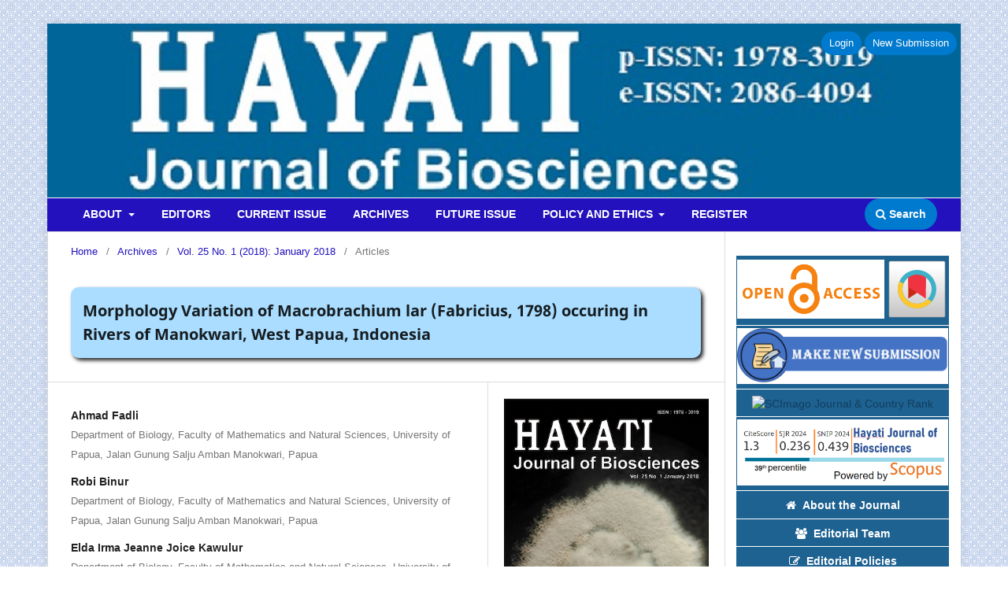

--- FILE ---
content_type: text/html; charset=utf-8
request_url: https://journal.ipb.ac.id/index.php/hayati/article/view/23482
body_size: 12413
content:
<!DOCTYPE html>
<html lang="en" xml:lang="en">
<head>
	<meta charset="utf-8">
	<meta name="viewport" content="width=device-width, initial-scale=1.0">
	<title>
		Morphology Variation of Macrobrachium lar (Fabricius, 1798) occuring in Rivers of Manokwari, West Papua, Indonesia
							| HAYATI Journal of Biosciences
			</title>

	
<meta name="generator" content="Open Journal Systems 3.4.0.9" />
<meta name="google-site-verification" content="kEs_4qKE5uSuLljBMaZWic5p_986k8puyABlUKhoaXI" />
<meta name="gs_meta_revision" content="1.1"/>
<meta name="citation_journal_title" content="HAYATI Journal of Biosciences"/>
<meta name="citation_journal_abbrev" content="HAYATI J Biosci"/>
<meta name="citation_issn" content="2086-4094"/> 
<meta name="citation_author" content="Ahmad Fadli"/>
<meta name="citation_author_institution" content="Department of Biology, Faculty of Mathematics and Natural Sciences, University of Papua, Jalan Gunung Salju Amban Manokwari, Papua"/>
<meta name="citation_author" content="Robi Binur"/>
<meta name="citation_author_institution" content="Department of Biology, Faculty of Mathematics and Natural Sciences, University of Papua, Jalan Gunung Salju Amban Manokwari, Papua"/>
<meta name="citation_author" content="Elda Irma Jeanne Joice Kawulur"/>
<meta name="citation_author_institution" content="Department of Biology, Faculty of Mathematics and Natural Sciences, University of Papua, Jalan Gunung Salju Amban Manokwari, Papua"/>
<meta name="citation_title" content="Morphology Variation of Macrobrachium lar (Fabricius, 1798) occuring in Rivers of Manokwari, West Papua, Indonesia"/>
<meta name="citation_language" content="en"/>
<meta name="citation_date" content="2018/10/04"/>
<meta name="citation_volume" content="25"/>
<meta name="citation_issue" content="1"/>
<meta name="citation_firstpage" content="6"/>
<meta name="citation_lastpage" content="6"/>
<meta name="citation_doi" content="10.4308/hjb.25.1.6"/>
<meta name="citation_abstract_html_url" content="https://journal.ipb.ac.id/hayati/article/view/23482"/>
<meta name="citation_abstract" xml:lang="en" content="Morphology character is the result of interaction between genetic and environmental factor, and the last  factor is the dominant factor of variation. Morphometric character of shrimp is required to determine the value of portion of body part that can be consumed, so that  it can be used as baseline in designing breeding program.  This research aimed to study the variation of morphometric and meristic of Macrobrachium lar population from several rivers i.e.  Andai, Wariori, Muara Prafi and Pami, in Manokwari West Papua Province. We found eight morphometric characters which were significanly different (p&amp;lt;0.01) among lar  shrimp populations. Among the eight characters, there were three best morphometric characters, body weight (BT), total length (PT), and rostrum length (PR) that could be used for determining  the differences between populations. Total number of upper teeth rostrum ranged between 7-9, while lower teeth ranged between 0-5. The meristic characters between populations were not significanlly different (p&amp;gt;0.05). Morphometric characters of Andai and Pami population tended to  similar each other as well as those of Wariori and Muara Prafi population. It showed that the similarity of the characters might related to close distance of the rivers. Although the four those rivers came from different upstream source,  the closer distance of the M. lar population, the closer genetic relationship of M. lar  population."/>
<meta name="citation_keywords" xml:lang="en" content="morphometric"/>
<meta name="citation_keywords" xml:lang="en" content="meristic"/>
<meta name="citation_keywords" xml:lang="en" content="Macrobrachium lar"/>
<meta name="citation_keywords" xml:lang="en" content="river"/>
<meta name="citation_keywords" xml:lang="en" content="manokwari"/>
<meta name="citation_pdf_url" content="https://journal.ipb.ac.id/hayati/article/download/23482/15287"/>
<link rel="schema.DC" href="http://purl.org/dc/elements/1.1/" />
<meta name="DC.Creator.PersonalName" content="Ahmad Fadli"/>
<meta name="DC.Creator.PersonalName" content="Robi Binur"/>
<meta name="DC.Creator.PersonalName" content="Elda Irma Jeanne Joice Kawulur"/>
<meta name="DC.Date.created" scheme="ISO8601" content="2018-10-04"/>
<meta name="DC.Date.dateSubmitted" scheme="ISO8601" content="2018-10-04"/>
<meta name="DC.Date.issued" scheme="ISO8601" content="2018-01-01"/>
<meta name="DC.Date.modified" scheme="ISO8601" content="2021-08-12"/>
<meta name="DC.Description" xml:lang="en" content="Morphology character is the result of interaction between genetic and environmental factor, and the last  factor is the dominant factor of variation. Morphometric character of shrimp is required to determine the value of portion of body part that can be consumed, so that  it can be used as baseline in designing breeding program.  This research aimed to study the variation of morphometric and meristic of Macrobrachium lar population from several rivers i.e.  Andai, Wariori, Muara Prafi and Pami, in Manokwari West Papua Province. We found eight morphometric characters which were significanly different (p&amp;lt;0.01) among lar  shrimp populations. Among the eight characters, there were three best morphometric characters, body weight (BT), total length (PT), and rostrum length (PR) that could be used for determining  the differences between populations. Total number of upper teeth rostrum ranged between 7-9, while lower teeth ranged between 0-5. The meristic characters between populations were not significanlly different (p&amp;gt;0.05). Morphometric characters of Andai and Pami population tended to  similar each other as well as those of Wariori and Muara Prafi population. It showed that the similarity of the characters might related to close distance of the rivers. Although the four those rivers came from different upstream source,  the closer distance of the M. lar population, the closer genetic relationship of M. lar  population."/>
<meta name="DC.Format" scheme="IMT" content="application/pdf"/>
<meta name="DC.Identifier" content="23482"/>
<meta name="DC.Identifier.pageNumber" content="6"/>
<meta name="DC.Identifier.DOI" content="10.4308/hjb.25.1.6"/>
<meta name="DC.Identifier.URI" content="https://journal.ipb.ac.id/hayati/article/view/23482"/>
<meta name="DC.Language" scheme="ISO639-1" content="en"/>
<meta name="DC.Source" content="HAYATI Journal of Biosciences"/>
<meta name="DC.Source.ISSN" content="2086-4094"/>
<meta name="DC.Source.Issue" content="1"/>
<meta name="DC.Source.Volume" content="25"/>
<meta name="DC.Source.URI" content="https://journal.ipb.ac.id/hayati"/>
<meta name="DC.Subject" xml:lang="en" content="morphometric"/>
<meta name="DC.Subject" xml:lang="en" content="meristic"/>
<meta name="DC.Subject" xml:lang="en" content="Macrobrachium lar"/>
<meta name="DC.Subject" xml:lang="en" content="river"/>
<meta name="DC.Subject" xml:lang="en" content="manokwari"/>
<meta name="DC.Title" content="Morphology Variation of Macrobrachium lar (Fabricius, 1798) occuring in Rivers of Manokwari, West Papua, Indonesia"/>
<meta name="DC.Type" content="Text.Serial.Journal"/>
<meta name="DC.Type.articleType" content="Articles"/>
<link rel="alternate" type="application/atom+xml" href="https://journal.ipb.ac.id/hayati/gateway/plugin/WebFeedGatewayPlugin/atom">
<link rel="alternate" type="application/rdf+xml" href="https://journal.ipb.ac.id/hayati/gateway/plugin/WebFeedGatewayPlugin/rss">
<link rel="alternate" type="application/rss+xml" href="https://journal.ipb.ac.id/hayati/gateway/plugin/WebFeedGatewayPlugin/rss2">

	<link rel="stylesheet" href="https://journal.ipb.ac.id/hayati/$$$call$$$/page/page/css?name=stylesheet" type="text/css" /><link rel="stylesheet" href="https://journal.ipb.ac.id/hayati/$$$call$$$/page/page/css?name=font" type="text/css" /><link rel="stylesheet" href="https://journal.ipb.ac.id/lib/pkp/styles/fontawesome/fontawesome.css?v=3.4.0.9" type="text/css" /><link rel="stylesheet" href="https://journal.ipb.ac.id/plugins/generic/doiInSummary/styles/doi.css?v=3.4.0.9" type="text/css" /><link rel="stylesheet" href="https://journal.ipb.ac.id/plugins/generic/citations/css/citations.css?v=3.4.0.9" type="text/css" /><link rel="stylesheet" href="https://journal.ipb.ac.id/plugins/generic/webOfScience/styles/wos.css?v=3.4.0.9" type="text/css" /><link rel="stylesheet" href="https://journal.ipb.ac.id/public/journals/1/styleSheet.css?d=" type="text/css" /><link rel="stylesheet" href="https://journal.ipb.ac.id/plugins/generic/citationStyleLanguage/css/citationStyleLanguagePlugin.css?v=3.4.0.9" type="text/css" />
</head>
<body class="pkp_page_article pkp_op_view has_site_logo" dir="ltr">

	<div class="pkp_structure_page">

				<header class="pkp_structure_head" id="headerNavigationContainer" role="banner">
						
 <nav class="cmp_skip_to_content" aria-label="Jump to content links">
	<a href="#pkp_content_main">Skip to main content</a>
	<a href="#siteNav">Skip to main navigation menu</a>
		<a href="#pkp_content_footer">Skip to site footer</a>
</nav>

			<div class="pkp_head_wrapper">

				<div class="pkp_site_name_wrapper">
					<button class="pkp_site_nav_toggle">
						<span>Open Menu</span>
					</button>
										<div class="pkp_site_name">
																<a href="						https://journal.ipb.ac.id/hayati/index
					" class="is_img">
							<img src="https://journal.ipb.ac.id/public/journals/1/pageHeaderLogoImage_en_US.jpg" width="1332" height="254" alt="Hayati Journal of Biosciences" />
						</a>
										</div>
				</div>

				
				<nav class="pkp_site_nav_menu" aria-label="Site Navigation">
					<a id="siteNav"></a>
					<div class="pkp_navigation_primary_row">
						<div class="pkp_navigation_primary_wrapper">
																				<ul id="navigationPrimary" class="pkp_navigation_primary pkp_nav_list">
								<li class="">
				<a href="https://journal.ipb.ac.id/hayati/about">
					ABOUT
				</a>
									<ul>
																					<li class="">
									<a href="https://journal.ipb.ac.id/hayati/about">
										ABOUT THE JOURNAL
									</a>
								</li>
																												<li class="">
									<a href="https://journal.ipb.ac.id/hayati/scope">
										FOCUS AND SCOPE
									</a>
								</li>
																												<li class="">
									<a href="https://journal.ipb.ac.id/hayati/AuthorsGuideline">
										AUTHOR GUIDELINES
									</a>
								</li>
																												<li class="">
									<a href="https://journal.ipb.ac.id/hayati/about/submissions">
										SUBMISSIONS
									</a>
								</li>
																												<li class="">
									<a href="https://journal.ipb.ac.id/hayati/about/contact">
										CONTACT
									</a>
								</li>
																		</ul>
							</li>
								<li class="">
				<a href="https://journal.ipb.ac.id/hayati/about/editorialTeam">
					EDITORS
				</a>
							</li>
								<li class="">
				<a href="https://journal.ipb.ac.id/hayati/issue/current">
					CURRENT ISSUE
				</a>
							</li>
								<li class="">
				<a href="https://journal.ipb.ac.id/hayati/issue/archive">
					ARCHIVES
				</a>
							</li>
								<li class="">
				<a href="https://journal.ipb.ac.id/hayati/issue/view/3952">
					FUTURE ISSUE
				</a>
							</li>
								<li class="">
				<a href="https://journal.ipb.ac.id/hayati/about/privacy">
					POLICY AND ETHICS
				</a>
									<ul>
																					<li class="">
									<a href="https://journal.ipb.ac.id/hayati/EditorialPolicies">
										Editorial Policies 
									</a>
								</li>
																												<li class="">
									<a href="https://journal.ipb.ac.id/hayati/License">
										HAYATI J Biosci article's license 
									</a>
								</li>
																												<li class="">
									<a href="https://journal.ipb.ac.id/hayati/ethics">
										PUBLICATION ETHICS 
									</a>
								</li>
																												<li class="">
									<a href="https://journal.ipb.ac.id/hayati/Crossmark">
										Crossmark Policy
									</a>
								</li>
																												<li class="">
									<a href="https://journal.ipb.ac.id/hayati/AItool">
										AI Tools Usage Policy
									</a>
								</li>
																		</ul>
							</li>
								<li class="">
				<a href="https://journal.ipb.ac.id/hayati/user/register">
					REGISTER
				</a>
							</li>
			</ul>

				

																						<div class="pkp_navigation_search_wrapper">
									<a href="https://journal.ipb.ac.id/hayati/search" class="pkp_search pkp_search_desktop">
										<span class="fa fa-search" aria-hidden="true"></span>
										Search
									</a>
								</div>
													</div>
					</div>
					<div class="pkp_navigation_user_wrapper" id="navigationUserWrapper">
							<ul id="navigationUser" class="pkp_navigation_user pkp_nav_list">
															<li class="profile">
				<a href="https://journal.ipb.ac.id/hayati/login">
					Login
				</a>
							</li>
								<li class="profile">
				<a href="https://journal.ipb.ac.id/index.php/hayati/submission/wizard">
					New Submission
				</a>
							</li>
										</ul>

					</div>
				</nav>
			</div><!-- .pkp_head_wrapper -->
		</header><!-- .pkp_structure_head -->

						<div class="pkp_structure_content has_sidebar">
			<div class="pkp_structure_main" role="main">
				<a id="pkp_content_main"></a>

<div class="page page_article">
			<nav class="cmp_breadcrumbs" role="navigation" aria-label="You are here:">
	<ol>
		<li>
			<a href="https://journal.ipb.ac.id/hayati/index">
				Home
			</a>
			<span class="separator">/</span>
		</li>
		<li>
			<a href="https://journal.ipb.ac.id/hayati/issue/archive">
				Archives
			</a>
			<span class="separator">/</span>
		</li>
					<li>
				<a href="https://journal.ipb.ac.id/hayati/issue/view/2236">
					Vol. 25 No. 1 (2018): January 2018
				</a>
				<span class="separator">/</span>
			</li>
				<li class="current" aria-current="page">
			<span aria-current="page">
									Articles
							</span>
		</li>
	</ol>
</nav>
	
		  	 <article class="obj_article_details">

		
	<h1 class="page_title">
		Morphology Variation of Macrobrachium lar (Fabricius, 1798) occuring in Rivers of Manokwari, West Papua, Indonesia
	</h1>

	
	<div class="row">
		<div class="main_entry">

							<section class="item authors">
					<h2 class="pkp_screen_reader">Authors</h2>
					<ul class="authors">
											<li>
							<span class="name">
								Ahmad Fadli
							</span>
															<span class="affiliation">
									Department of Biology, Faculty of Mathematics and Natural Sciences, University of Papua, Jalan Gunung Salju Amban Manokwari, Papua
																	</span>
																																		</li>
											<li>
							<span class="name">
								Robi Binur
							</span>
															<span class="affiliation">
									Department of Biology, Faculty of Mathematics and Natural Sciences, University of Papua, Jalan Gunung Salju Amban Manokwari, Papua
																	</span>
																																		</li>
											<li>
							<span class="name">
								Elda Irma Jeanne Joice Kawulur
							</span>
															<span class="affiliation">
									Department of Biology, Faculty of Mathematics and Natural Sciences, University of Papua, Jalan Gunung Salju Amban Manokwari, Papua
																	</span>
																																		</li>
										</ul>
				</section>
			
																	<section class="item doi">
					<h2 class="label">
												DOI:
					</h2>
					<span class="value">
						<a href="https://doi.org/10.4308/hjb.25.1.6">
							https://doi.org/10.4308/hjb.25.1.6
						</a>
					</span>
				</section>
			

									<section class="item keywords">
				<h2 class="label">
										Keywords:
				</h2>
				<span class="value">
											morphometric, 											meristic, 											Macrobrachium lar, 											river, 											manokwari									</span>
			</section>
			
										<section class="item abstract">
					<h2 class="label">Abstract</h2>
					<p>Morphology character is the result of interaction between genetic and environmental factor, and the last  factor is the dominant factor of variation. Morphometric character of shrimp is required to determine the value of portion of body part that can be consumed, so that  it can be used as baseline in designing breeding program.  This research aimed to study the variation of morphometric and meristic of <em>Macrobrachium lar</em> population from several rivers i.e.  Andai, Wariori, Muara Prafi and Pami, in Manokwari West Papua Province. We found eight morphometric characters which were significanly different (p&lt;0.01) among lar  shrimp populations. Among the eight characters, there were three best morphometric characters, body weight (BT), total length (PT), and rostrum length (PR) that could be used for determining  the differences between populations. Total number of upper teeth rostrum ranged between 7-9, while lower teeth ranged between 0-5. The meristic characters between populations were not significanlly different (p&gt;0.05). Morphometric characters of Andai and Pami population tended to  similar each other as well as those of Wariori and Muara Prafi population. It showed that the similarity of the characters might related to close distance of the rivers. Although the four those rivers came from different upstream source,  the closer distance of the <em>M. lar</em> population, the closer genetic relationship of <em>M. lar </em> population.</p>
				</section>
			
			

										
				<section class="item downloads_chart">
					<h2 class="label">
						Downloads
					</h2>
					<div class="value">
						<canvas class="usageStatsGraph" data-object-type="Submission" data-object-id="23482"></canvas>
						<div class="usageStatsUnavailable" data-object-type="Submission" data-object-id="23482">
							Download data is not yet available.
						</div>
					</div>
				</section>
			
																																	
						
		</div><!-- .main_entry -->

		<div class="entry_details">

										<div class="item cover_image">
					<div class="sub_item">
													<a href="https://journal.ipb.ac.id/hayati/issue/view/2236">
								<img src="https://journal.ipb.ac.id/public/journals/1/cover_issue_2236_en_US.jpg" alt="">
							</a>
											</div>
				</div>
			
										<div class="item galleys">
					<h2 class="pkp_screen_reader">
						Downloads
					</h2>
					<ul class="value galleys_links">
													<li>
								
	
													

<a class="obj_galley_link pdf" href="https://journal.ipb.ac.id/hayati/article/view/23482/15287">
		
	PDF

	</a>
							</li>
											</ul>
				</div>
						
						<div class="item published">
				<section class="sub_item">
					<h2 class="label">
						Published
					</h2>
					<div class="value">
																			<span>2018-10-04</span>
																	</div>
				</section>
							</div>
			
						
										<div class="item issue">

											<section class="sub_item">
							<h2 class="label">
								Issue
							</h2>
							<div class="value">
								<a class="title" href="https://journal.ipb.ac.id/hayati/issue/view/2236">
									Vol. 25 No. 1 (2018): January 2018
								</a>
							</div>
						</section>
					
											<section class="sub_item">
							<h2 class="label">
								Section
							</h2>
							<div class="value">
								Articles
							</div>
						</section>
					
									</div>
			
						
										<div class="item copyright">
					<h2 class="label">
						License
					</h2>
										<p><strong>HAYATI J Biosci</strong>&nbsp; is an&nbsp;<strong>open access journal</strong> and the article's license is CC-BY-NC. This license lets others distribute, remix, tweak, and build upon author's work, as long as they credit the original creation. Authors retain copyright and grant the journal/publisher non exclusive publishing rights with the work simultaneously licensed under a&nbsp;<a href="https://creativecommons.org/licenses/by-nc/4.0/" target="_blank" rel="noopener" data-saferedirecturl="https://www.google.com/url?q=https://creativecommons.org/licenses/by-nc/4.0/&amp;source=gmail&amp;ust=1631252489803000&amp;usg=AFQjCNFdOLjjwa5tliopKS8lsiGoyzRNFg">https://creativecommons.org/<wbr>licenses/by-nc/4.0/</a> .&nbsp; And Authors can still use their work commercially.</p>
				</div>
			
				<div class="item citation">
		<section class="sub_item citation_display">
			<h2 class="label">
				How to Cite
			</h2>
			<div class="value">
				<div id="citationOutput" role="region" aria-live="polite">
					<div class="csl-bib-body">
  <div class="csl-entry">Fadli, A., Binur, R., &#38; Kawulur, E. I. J. J. (2018). Morphology Variation of Macrobrachium lar (Fabricius, 1798) occuring in Rivers of Manokwari, West Papua, Indonesia. <i>HAYATI Journal of Biosciences</i>, <i>25</i>(1), 6. <a href="https://doi.org/10.4308/hjb.25.1.6">https://doi.org/10.4308/hjb.25.1.6</a></div>
</div>
				</div>
				<div class="citation_formats">
					<button class="citation_formats_button label" aria-controls="cslCitationFormats" aria-expanded="false" data-csl-dropdown="true">
						More Citation Formats
					</button>
					<div id="cslCitationFormats" class="citation_formats_list" aria-hidden="true">
						<ul class="citation_formats_styles">
															<li>
									<a
											rel="nofollow"
											aria-controls="citationOutput"
											href="https://journal.ipb.ac.id/hayati/citationstylelanguage/get/acm-sig-proceedings?submissionId=23482&amp;publicationId=17079&amp;issueId=2236"
											data-load-citation
											data-json-href="https://journal.ipb.ac.id/hayati/citationstylelanguage/get/acm-sig-proceedings?submissionId=23482&amp;publicationId=17079&amp;issueId=2236&amp;return=json"
									>
										ACM
									</a>
								</li>
															<li>
									<a
											rel="nofollow"
											aria-controls="citationOutput"
											href="https://journal.ipb.ac.id/hayati/citationstylelanguage/get/acs-nano?submissionId=23482&amp;publicationId=17079&amp;issueId=2236"
											data-load-citation
											data-json-href="https://journal.ipb.ac.id/hayati/citationstylelanguage/get/acs-nano?submissionId=23482&amp;publicationId=17079&amp;issueId=2236&amp;return=json"
									>
										ACS
									</a>
								</li>
															<li>
									<a
											rel="nofollow"
											aria-controls="citationOutput"
											href="https://journal.ipb.ac.id/hayati/citationstylelanguage/get/apa?submissionId=23482&amp;publicationId=17079&amp;issueId=2236"
											data-load-citation
											data-json-href="https://journal.ipb.ac.id/hayati/citationstylelanguage/get/apa?submissionId=23482&amp;publicationId=17079&amp;issueId=2236&amp;return=json"
									>
										APA
									</a>
								</li>
															<li>
									<a
											rel="nofollow"
											aria-controls="citationOutput"
											href="https://journal.ipb.ac.id/hayati/citationstylelanguage/get/associacao-brasileira-de-normas-tecnicas?submissionId=23482&amp;publicationId=17079&amp;issueId=2236"
											data-load-citation
											data-json-href="https://journal.ipb.ac.id/hayati/citationstylelanguage/get/associacao-brasileira-de-normas-tecnicas?submissionId=23482&amp;publicationId=17079&amp;issueId=2236&amp;return=json"
									>
										ABNT
									</a>
								</li>
															<li>
									<a
											rel="nofollow"
											aria-controls="citationOutput"
											href="https://journal.ipb.ac.id/hayati/citationstylelanguage/get/chicago-author-date?submissionId=23482&amp;publicationId=17079&amp;issueId=2236"
											data-load-citation
											data-json-href="https://journal.ipb.ac.id/hayati/citationstylelanguage/get/chicago-author-date?submissionId=23482&amp;publicationId=17079&amp;issueId=2236&amp;return=json"
									>
										Chicago
									</a>
								</li>
															<li>
									<a
											rel="nofollow"
											aria-controls="citationOutput"
											href="https://journal.ipb.ac.id/hayati/citationstylelanguage/get/harvard-cite-them-right?submissionId=23482&amp;publicationId=17079&amp;issueId=2236"
											data-load-citation
											data-json-href="https://journal.ipb.ac.id/hayati/citationstylelanguage/get/harvard-cite-them-right?submissionId=23482&amp;publicationId=17079&amp;issueId=2236&amp;return=json"
									>
										Harvard
									</a>
								</li>
															<li>
									<a
											rel="nofollow"
											aria-controls="citationOutput"
											href="https://journal.ipb.ac.id/hayati/citationstylelanguage/get/ieee?submissionId=23482&amp;publicationId=17079&amp;issueId=2236"
											data-load-citation
											data-json-href="https://journal.ipb.ac.id/hayati/citationstylelanguage/get/ieee?submissionId=23482&amp;publicationId=17079&amp;issueId=2236&amp;return=json"
									>
										IEEE
									</a>
								</li>
															<li>
									<a
											rel="nofollow"
											aria-controls="citationOutput"
											href="https://journal.ipb.ac.id/hayati/citationstylelanguage/get/modern-language-association?submissionId=23482&amp;publicationId=17079&amp;issueId=2236"
											data-load-citation
											data-json-href="https://journal.ipb.ac.id/hayati/citationstylelanguage/get/modern-language-association?submissionId=23482&amp;publicationId=17079&amp;issueId=2236&amp;return=json"
									>
										MLA
									</a>
								</li>
															<li>
									<a
											rel="nofollow"
											aria-controls="citationOutput"
											href="https://journal.ipb.ac.id/hayati/citationstylelanguage/get/turabian-fullnote-bibliography?submissionId=23482&amp;publicationId=17079&amp;issueId=2236"
											data-load-citation
											data-json-href="https://journal.ipb.ac.id/hayati/citationstylelanguage/get/turabian-fullnote-bibliography?submissionId=23482&amp;publicationId=17079&amp;issueId=2236&amp;return=json"
									>
										Turabian
									</a>
								</li>
															<li>
									<a
											rel="nofollow"
											aria-controls="citationOutput"
											href="https://journal.ipb.ac.id/hayati/citationstylelanguage/get/vancouver?submissionId=23482&amp;publicationId=17079&amp;issueId=2236"
											data-load-citation
											data-json-href="https://journal.ipb.ac.id/hayati/citationstylelanguage/get/vancouver?submissionId=23482&amp;publicationId=17079&amp;issueId=2236&amp;return=json"
									>
										Vancouver
									</a>
								</li>
															<li>
									<a
											rel="nofollow"
											aria-controls="citationOutput"
											href="https://journal.ipb.ac.id/hayati/citationstylelanguage/get/ama?submissionId=23482&amp;publicationId=17079&amp;issueId=2236"
											data-load-citation
											data-json-href="https://journal.ipb.ac.id/hayati/citationstylelanguage/get/ama?submissionId=23482&amp;publicationId=17079&amp;issueId=2236&amp;return=json"
									>
										AMA
									</a>
								</li>
													</ul>
													<div class="label">
								Download Citation
							</div>
							<ul class="citation_formats_styles">
																	<li>
										<a href="https://journal.ipb.ac.id/hayati/citationstylelanguage/download/ris?submissionId=23482&amp;publicationId=17079&amp;issueId=2236">
											<span class="fa fa-download"></span>
											Endnote/Zotero/Mendeley (RIS)
										</a>
									</li>
																	<li>
										<a href="https://journal.ipb.ac.id/hayati/citationstylelanguage/download/bibtex?submissionId=23482&amp;publicationId=17079&amp;issueId=2236">
											<span class="fa fa-download"></span>
											BibTeX
										</a>
									</li>
															</ul>
											</div>
				</div>
			</div>
		</section>
	</div>
<div id="citation-plugin" class="item citations-container" data-citations-url="https://journal.ipb.ac.id/hayati/citations/get?doi=10.4308%2Fhjb.25.1.6" data-img-url="https://journal.ipb.ac.id/plugins/generic/citations/images/">
    <div id="citations-loader"></div>
    <div class="citations-count">
        <div class="citations-count-crossref">
            <img class="img-fluid" src="https://journal.ipb.ac.id/plugins/generic/citations/images/crossref.png" alt="Crossref"/>
            <div class="badge_total"></div>
        </div>
        <div class="citations-count-scopus">
            <img src="https://journal.ipb.ac.id/plugins/generic/citations/images/scopus.png" alt="Scopus"/>
            <br/>
            <span class="badge_total"></span>
        </div>
        <div class="citations-count-google">
            <a href="https://scholar.google.com/scholar?q=10.4308/hjb.25.1.6" target="_blank" rel="noreferrer">
                <img src="https://journal.ipb.ac.id/plugins/generic/citations/images/scholar.png" alt="Google Scholar"/>
            </a>
        </div>
        <div class="citations-count-europepmc">
            <a href="https://europepmc.org/search?scope=fulltext&query=10.4308/hjb.25.1.6" target="_blank" rel="noreferrer">
                <img src="https://journal.ipb.ac.id/plugins/generic/citations/images/pmc.png" alt="Europe PMC"/>
                <br/>
                <span class="badge_total"></span>
            </a>
        </div>
    </div>
    <div class="citations-list">
        <div class="cite-itm cite-prototype" style="display: none">
            <img class="cite-img img-fluid" src="" alt="">
            <div>
                <span class="cite-author"></span>
                <span class="cite-date"></span>
            </div>
            <div>
                <span class="cite-title"></span>
                <span class="cite-info"></span>
            </div>
            <div class="cite-doi"></div>
        </div>
    </div>
            <style>
            .citations-container {
                overflow-y: auto;
                overflow-x: hidden;
                max-height: 400px;
            }
        </style>
    </div>


		</div><!-- .entry_details -->
	</div><!-- .row -->

</article>

	<div id="articlesBySimilarityList">
			<h3>
			<a name="articlesBySimilarity">Similar Articles</a>
		</h3>
		<ul>
											
				<li>
											. SUNARDI,
											KEUKEU KANIAWATI,
											TEGUH HUSODO,
											DESAK MADE MALINI,
											ANNISA JOVIANI ASTARI,
										<a href="https://journal.ipb.ac.id/hayati/article/view/%20%3Cp%20class%3D%22MsoNormal%22%20style%3D%22margin-bottom%3A.0001pt%3Btext-align%3Aj">
						 Distribution of fish in river is controlled by physico-chemical properties of the water which is affected by land-use complexity and intensity of human intervention. A study on fish distribution was carried out in the upper Citarum River to map the effects of physio-chemical properties on habitat use. A survey was conducted to collect fish and to measure the water quality both on dry and rainy season. The result showed that distribution of the fish, in general, represented their adaptive response to physico-chemical properties. The river environment could be grouped into two categories: (i) clean and relatively unpolluted sites, which associated with high DO and water current, and (ii) polluted sites characterized by low DO, high COD, BOD, water temperature, NO3, PO4, H2S, NH3, and surfactant. Fish inhabiting the first sites were Xiphophorus helleri, Punctius binotatus, Xiphophorus maculatus, and Oreochromis mossambicus. Meanwhile, the latter sites were inhabited by Liposarcus pardalis, Trichogaster trichopterus, and Poecilia reticulata. Knowledge about fish distribution in association with the pysico-chemical properties of water is crucial especially for the river management.  
					</a>
					,
					<a href="https://journal.ipb.ac.id/hayati/issue/view/1015">
						HAYATI Journal of Biosciences: Vol. 19 No. 4 (2012): December 2012
					</a>
									</li>
											
				<li>
											Evita Izza  Dwiyanti,
											Shozo  Shibata,
											Ryo  Nukina,
											Tien  Lastini,
											Endang  Hernawan,
										<a href="https://journal.ipb.ac.id/hayati/article/view/35307">
						Designing Wildlife Corridor Along Cikapundung River in Bandung Urban Area (Indonesia) based on Comparation with Kamo River in Kyoto (Japan)
					</a>
					,
					<a href="https://journal.ipb.ac.id/hayati/issue/view/2843">
						HAYATI Journal of Biosciences: Vol. 28 No. 1 (2021): January 2021
					</a>
									</li>
											
				<li>
											Melki Melki,
											Alim Isnansetyo,
											Jaka Widada,
											Murwantoko Murwantoko,
										<a href="https://journal.ipb.ac.id/hayati/article/view/24398">
						Distribution of Ammonium-Oxidizing Bacteria in Sediment with Relation to Water Quality at the Musi River, Indonesia
					</a>
					,
					<a href="https://journal.ipb.ac.id/hayati/issue/view/2271">
						HAYATI Journal of Biosciences: Vol. 25 No. 4 (2018): October 2018
					</a>
									</li>
											
				<li>
											ZAINAL ABIDIN MUCHLISIN,
										<a href="https://journal.ipb.ac.id/hayati/article/view/7063">
						Morphometric Variations of  Rasbora Group (Pisces: Cyprinidae)  in Lake Laut  Tawar, Aceh Province, Indonesia, Based on Truss Character Analysis
					</a>
					,
					<a href="https://journal.ipb.ac.id/hayati/issue/view/1067">
						HAYATI Journal of Biosciences: Vol. 20 No. 3 (2013): September 2013
					</a>
									</li>
											
				<li>
											ANIK KUSMIATUN,
											IMAN RUSMANA,
											SRI BUDIARTI,
										<a href="https://journal.ipb.ac.id/hayati/article/view/9217">
						Characterization of Bacteriophage Specific to Bacillus pumilus from Ciapus River in Bogor, West Java, Indonesia
					</a>
					,
					<a href="https://journal.ipb.ac.id/hayati/issue/view/1307">
						HAYATI Journal of Biosciences: Vol. 22 No. 1 (2015): January 2015
					</a>
									</li>
											
				<li>
											Julius Dwi Nugroho,
											Agustina Yohana Setyarini Arobaya,
											Evelyn Anggelina Tanur,
										<a href="https://journal.ipb.ac.id/hayati/article/view/28505">
						Propagation of Dendrobium antennatum Lindl via Seed Culture In Vitro Using Simple Medium: Fertilizer and Complex Organic Based Medium
					</a>
					,
					<a href="https://journal.ipb.ac.id/hayati/issue/view/2547">
						HAYATI Journal of Biosciences: Vol. 26 No. 3 (2019): July 2019
					</a>
									</li>
											
				<li>
											TRI HERU WIDARTO,
										<a href="https://journal.ipb.ac.id/hayati/article/view/247">
						Shell Form Variation of a Freshwater Mussel Velesunio ambiguus Philippi from the Ross River, Australia
					</a>
					,
					<a href="https://journal.ipb.ac.id/hayati/issue/view/15">
						HAYATI Journal of Biosciences: Vol. 14 No. 3 (2007): September 2007
					</a>
									</li>
											
				<li>
											Amarizni Mosyaftiani,
											Kaswanto Kaswanto,
											Hadi Susilo Arifin,
										<a href="https://journal.ipb.ac.id/hayati/article/view/26257">
						Ground Vegetation Diversity on Different Type of Riverbank Along Ciliwung River in Bogor City, West Java
					</a>
					,
					<a href="https://journal.ipb.ac.id/hayati/issue/view/2402">
						HAYATI Journal of Biosciences: Vol. 26 No. 1 (2019): January 2019
					</a>
									</li>
											
				<li>
											Retno Kawuri,
											IBG Darmayasa,
										<a href="https://journal.ipb.ac.id/hayati/article/view/26255">
						Bioactive Compound from Extract Filtrat Streptomyces sp.Sp1. as Biocontrol of Vibriosis on Larvae of Macrobrachium rosenbergii shrimps
					</a>
					,
					<a href="https://journal.ipb.ac.id/hayati/issue/view/2402">
						HAYATI Journal of Biosciences: Vol. 26 No. 1 (2019): January 2019
					</a>
									</li>
											
				<li>
											Endrile Golmen Balansa,
											Christina Leta  Salaki,
											Dantje Tarore,
											Juliet Merry Eva  Mamahit,
											Beivy Jonathan  Kolondam,
											Trina Ekawati Tallei,
										<a href="https://journal.ipb.ac.id/hayati/article/view/63679">
						Integrated DNA Barcoding and Morphometric Characterization of Palm Weevils (Rhynchophorus spp.) in North Sulawesi
					</a>
					,
					<a href="https://journal.ipb.ac.id/hayati/issue/view/3703">
						HAYATI Journal of Biosciences: Vol. 32 No. 5 (2025): September 2025
					</a>
									</li>
					</ul>
		<p id="articlesBySimilarityPages">
				<div class="cmp_pagination" aria-label="View additional pages">
				<span class="current">
			1-10 of 168
		</span>
					<a class="next" href="https://journal.ipb.ac.id/hayati/article/view/23482?articlesBySimilarityPage=2">Next</a>
			</div>
		</p>
		<p id="articlesBySimilaritySearch">
						You may also <a href="https://journal.ipb.ac.id/hayati/search/search?query=morphometric%20meristic%20Macrobrachium%20lar%20river%20manokwari">start an advanced similarity search</a> for this article.
		</p>
	</div>
<div id="articlesBySameAuthorList">
						<h3>Most read articles by the same author(s)</h3>

			<ul>
																													<li>
													Elda Irma Jeanne Joice Kawulur,
													Eka Dewi Kusumawati,
													Eneng Nunuz Rohmatullayaly,
													Indah Ratih Anggriyani,
												<a href="https://journal.ipb.ac.id/hayati/article/view/41567">
							Early Menopause: Reproductive Adaptation of Javanese Women in Oransbari Distric West Papua
						</a>,
						<a href="https://journal.ipb.ac.id/hayati/issue/view/3184">
							HAYATI Journal of Biosciences: Vol. 30 No. 3 (2023): May 2023
						</a>
					</li>
																													<li>
													Wolly Candramila,
													Khofifah Azmi Bilqis,
													Asriah Nurdini Mardiyyaningsih,
													Yulia Kurniati,
													Monika Susi Suvani,
													Titin Hartini,
													Eneng Nunuz Rohmatullayaly,
													Elda Irma Jeanne Joice Kawulur,
												<a href="https://journal.ipb.ac.id/hayati/article/view/58451">
							Body Size and Nutritional Status of Children Aged 6-12 Years in Jungkat Village, Jongkat District, Mempawah Regency
						</a>,
						<a href="https://journal.ipb.ac.id/hayati/issue/view/3703">
							HAYATI Journal of Biosciences: Vol. 32 No. 5 (2025): September 2025
						</a>
					</li>
							</ul>
			<div id="articlesBySameAuthorPages">
				
			</div>
			</div>


</div><!-- .page -->

	</div><!-- pkp_structure_main -->

									<div class="pkp_structure_sidebar left" role="complementary">
				<div class="pkp_block block_custom" id="customblock-hayatimenu">
	<h2 class="title pkp_screen_reader">hayatimenu</h2>
	<div class="content">
		<table class="hayatiIndex">
<tbody>
<tr>
<td width="70%"><img src="/public/site/images/rusmana/OPEN_ACCESS.png" width="250" height="250"></td>
<td width="30%"><a title="CrossMark Policy" href="https://journal.ipb.ac.id/index.php/hayati/Crossmark" target="_blank" rel="noopener"><img src="https://crossmark-cdn.crossref.org/widget/v2.0/logos/CROSSMARK_Color_square_no_text.svg" width="150"></a></td>
</tr>
</tbody>
</table>
<table class="hayatiMenu">
<tbody>
<tr>
<td><a title="Make a Submission" href="https://journal.ipb.ac.id/index.php/hayati/submission/wizard"><img src="/public/site/images/rusmana/JIPIsubmission1.png" width="250" height="60"></a></td>
</tr>
<tr>
<td><a title="SCImago Journal &amp; Country Rank" href="https://www.scimagojr.com/journalsearch.php?q=21100824972&amp;tip=sid&amp;exact=no"><img style="width: 250px; height: 120px;" src="https://www.scimagojr.com/journal_img.php?id=21100824972" alt="SCImago Journal &amp; Country Rank" border="2"></a></td>
</tr>
<tr>
<td><a title="HJB Scopus CiteScore" href="https://www.scopus.com/sourceid/21100824972" target="_blank" rel="noopener"><img src="/public/site/images/rusmana/Citescore_SNIP_2024.png" width="260" height="80"></a></td>
</tr>
</tbody>
</table>
<table class="hayatiMenu">
<tbody>
<tr>
<td><a style="color: #ffffff;" href=" https://journal.ipb.ac.id/index.php/hayati/about" target="_blank" rel="noopener"> <em class="fa fa-home"> &nbsp; </em><strong><strong>About the Journal</strong></strong></a></td>
</tr>
<tr>
<td><a style="color: #ffffff;" href=" https://journal.ipb.ac.id/index.php/hayati/about/editorialTeam"> <em class="fa fa-users"> &nbsp; </em><strong><strong>Editorial Team</strong></strong></a></td>
</tr>
<tr>
<td><a style="color: #ffffff;" href=" https://journal.ipb.ac.id/index.php/hayati/EditorialPolicies"> <em class="fa fa-pencil-square-o"> &nbsp; </em><strong><strong>Editorial Policies</strong></strong></a></td>
</tr>
<tr>
<td><a style="color: #ffffff;" href=" https://journal.ipb.ac.id/index.php/hayati/scope"> <em class="fa fa-user-circle-o"> &nbsp; </em><strong><strong>Focus and Scope</strong></strong></a></td>
</tr>
<tr>
<td><a style="color: #ffffff;" href=" https://journal.ipb.ac.id/index.php/hayati/ethics"><em class="fa fa-copyright"> &nbsp; </em> <strong><strong>Publication Ethics</strong></strong></a></td>
</tr>
<tr>
<td><a style="color: #ffffff;" href=" https://journal.ipb.ac.id/index.php/hayati/AItool"><em class="fa fa-copyright"> &nbsp; </em> <strong><strong>AI Tools Usage Policy</strong></strong></a></td>
</tr>
<tr>
<td><a style="color: #ffffff;" href=" https://journal.ipb.ac.id/index.php/hayati/License"> <em class="fa fa-copyright"> &nbsp; </em> <strong><strong>Article’s License</strong></strong></a></td>
</tr>
<tr>
<td><a style="color: #ffffff;" href=" https://journal.ipb.ac.id/index.php/hayati/about/privacy"> <em class="fa fa-copyright"> &nbsp; </em> <strong><strong> Privacy Statement</strong></strong></a></td>
</tr>
<tr>
<td><a style="color: #ffffff;" href=" https://journal.ipb.ac.id/index.php/hayati/Crossmark"> <em class="fa fa-copyright"> &nbsp; </em> <strong><strong> Crossmark Policy</strong></strong></a></td>
</tr>
<tr>
<td><a style="color: #ffffff;" href=" https://journal.ipb.ac.id/index.php/hayati/AuthorsGuideline"> <em class="fa fa-pencil-square-o"> &nbsp; </em><strong><strong> Author Guidelines</strong></strong></a></td>
</tr>
<tr>
<td><a style="color: #ffffff;" href=" https://journal.ipb.ac.id/index.php/hayati/user/register"> <em class="fa fa-pencil-square-o"> &nbsp; </em><strong><strong> Register Account</strong></strong></a></td>
</tr>
<tr>
<td><a style="color: #ffffff;" href=" https://journal.ipb.ac.id/index.php/hayati/submissions"> <em class="fa fa-pencil-square-o"> &nbsp; </em><strong><strong> Submit/Check Status</strong></strong></a></td>
</tr>
</tbody>
</table>
<table class="hayatiIndex">
<tbody>
<tr>
<td width="30%"><a title="Download Paper Template" href="https://drive.google.com/uc?id=1uwN54r9Vn55cOyeO-80V9B6r7L1joKgB&amp;export=download"><img src="/public/site/images/rusmana/docTemplate.png" width="82" height="82"></a></td>
<td width="70%"><a style="color: #ffffff;" title="Download Paper Template" href="https://drive.google.com/uc?id=1uwN54r9Vn55cOyeO-80V9B6r7L1joKgB&amp;export=download"><strong>Template of Hayati J. Biosci</strong></a>&nbsp;</td>
</tr>
</tbody>
</table>
<table class="hayatiMenu">
<tbody>
<tr>
<td><a style="color: #ffffff;"> <strong><strong>ABSTRACTING &amp; INDEXING</strong></strong></a></td>
</tr>
</tbody>
</table>
<table class="hayatiIndex">
<tbody>
<tr>
<td width="30%"><a href="https://www.scopus.com/sourceid/21100824972" target="_blank" rel="noopener"><img src="/public/site/images/adminhayati/Logo_Scopus1.png" width="130" height="120"></a></td>
<td width="30%"><a title="Hayati J Biosci in DOAJ" href="https://doaj.org/toc/2086-4094?source=%7B%22query%22%3A%7B%22filtered%22%3A%7B%22filter%22%3A%7B%22bool%22%3A%7B%22must%22%3A%5B%7B%22terms%22%3A%7B%22index.issn.exact%22%3A%5B%221978-3019%22%2C%222086-4094%22%5D%7D%7D%5D%7D%7D%2C%22query%22%3A%7B%22match_all%22%3A%7B%7D%7D%7D%7D%2C%22size%22%3A100%2C%22sort%22%3A%5B%7B%22created_date%22%3A%7B%22order%22%3A%22desc%22%7D%7D%5D%2C%22_source%22%3A%7B%7D%7D" target="_blank" rel="noopener"><img src="/public/site/images/adminhayati/doaj1.png"></a></td>
<td width="30%"><a title="ebsco indexing" href="https://openurl.ebsco.com/results?bquery=%22Hayati+journal+of+biosciences%22&amp;page=1&amp;link_origin=www.ebsco.com" target="_blank" rel="noopener"><img style="font-family: 'Noto Sans', Arial, Helvetica, sans-serif;" src="/public/site/images/adminhayati/ebsco-11.jpg" width="86" height="27"></a></td>
</tr>
<tr>
<td width="30%"><a style="color: #113241; font-family: 'Noto Sans', Arial, Helvetica, sans-serif;" href="https://search.crossref.org/?q=+2086-4094&amp;from_ui=yes" target="_blank" rel="noopener"><img src="/public/site/images/adminhayati/Crossref_copy1.png" width="108" height="54"></a></td>
<td width="30%"><a title="CABI" href="https://www.cabidigitallibrary.org/action/doSearch?AllField=Hayati+Journal+of+Biosciences&amp;ConceptID=500091" target="_blank" rel="noopener"><img src="/public/site/images/rusmana/CABI.png" width="134" height="63"></a></td>
<td width="30%"><a href="https://app.dimensions.ai/discover/publication?search_mode=content&amp;or_facet_source_title=jour.1037457&amp;order=date" target="_blank" rel="noopener"><img src="/public/site/images/rusmana/dimensionLogo.png"></a></td>
</tr>
<tr>
<td width="30%"><a href="https://researcher.life/journal/hayati-journal-of-biosciences/27165" target="_blank" rel="noopener"><img src="/public/site/images/rusmana/researcherLife.png" width="116" height="70"></a></td>
<td width="30%"><a style="color: #113241; font-family: 'Noto Sans', Arial, Helvetica, sans-serif;" title="OpenAlex" href="https://openalex.org/works?filter=primary_location.source.id%3As37610081" target="_blank" rel="noopener"><img src="/public/site/images/rusmana/OpenAlex2.png" width="116" height="41"></a></td>
<td width="30%"><a style="color: #113241; font-family: 'Noto Sans', Arial, Helvetica, sans-serif;" href="https://garuda.kemdikbud.go.id/journal/view/192" target="_blank" rel="noopener"><img src="/public/site/images/adminhayati/garuda11.png" width="85" height="19"></a></td>
</tr>
<tr>
<td width="30%"><a href="https://exaly.com/journal/27695/hayati-journal-of-biosciences" target="_blank" rel="noopener"><img src="/public/site/images/rusmana/exaly.png" width="123" height="53"></a></td>
<td width="30%"><a href="https://discovery.researcher.life/search?journal=hayati%20journal%20of%20biosciences&amp;_gl=1*1gix1et*_ga*MTExNjc1ODI2OS4xNzI2MDY1NDUz*_ga_N8R8KZYTJL*MTcyNjA2NTQ1Mi4xLjEuMTcyNjA2NjA1NC42MC4wLjA." target="_blank" rel="noopener"><img src="/public/site/images/rusmana/Rdiscovery.png" width="161" height="55"></a></td>
<td width="30%"><a href="https://www.resurchify.com/impact/details/21100824972" target="_blank" rel="noopener"><img src="/public/site/images/rusmana/resurcify1.png" width="116" height="70"></a></td>
</tr>
<tr>
<td width="30%"><a href="https://agris.fao.org/search/en?query=%22hayati%20journal%20of%20biosciences%22&amp;" target="_blank" rel="noopener"><img src="/public/site/images/rusmana/FAO.png" width="93" height="96"></a></td>
<td width="30%"><a href="https://browzine.com/libraries/1226/journals/61248/issues/575520585" target="_blank" rel="noopener"><img src="/public/site/images/rusmana/BrowZine.png" width="121" height="96"></a></td>
<td width="30%"><a style="color: #113241; font-family: 'Noto Sans', Arial, Helvetica, sans-serif;" href="https://sinta.kemdikbud.go.id/journals/profile/683" target="_blank" rel="noopener"><img src="/public/site/images/adminhayati/Sinta_Bulat2.png" width="74" height="73"></a></td>
</tr>
</tbody>
</table>
<table class="hayatiMenu">
<tbody>
<tr>
<td><a style="color: #ffffff;"> <strong><strong>PUBLISHER</strong></strong></a></td>
</tr>
</tbody>
</table>
<table class="hayatiIndex">
<tbody>
<tr>
<td width="30%"><a style="color: #ffffff;" href="https://ipb.ac.id" target="_blank" rel="noopener"><img src="/public/site/images/adminhayati/Logo-IPB-University-Vertical_(1).png" width="125" height="80"><strong>Bogor Agricultural University</strong></a></td>
<td width="30%"><a style="color: #ffffff;" href="https://biologi.ipb.ac.id/web/en/home" target="_blank" rel="noopener"><img src="/public/site/images/adminhayati/bioipb1.png">Department of Biology</a></td>
<td width="30%"><a style="color: #ffffff;" href="https://perbiol.or.id/" target="_blank" rel="noopener"><img src="/public/site/images/adminhayati/logo-pbi-modif-21.png">The Indonesian Biological Society </a></td>
</tr>
</tbody>
</table>
<table class="hayatiMenu">
<tbody>
<tr>
<td><a title="SSCImago Institutions Rankings" href="https://www.scimagoir.com/institution.php?idp=3536&amp;src=emb"><img style="width: 250px; height: 160px;" src="https://www.scimagoir.com/institution_img.php?idp=3536&amp;width=560&amp;height=520&amp;theme=light" alt="SCImago Institutions Rankings" border="1"></a></td>
</tr>
</tbody>
</table>
<table class="hayatiMenu">
<tbody>
<tr>
<td><a style="color: #ffffff;"> <strong><strong>VISITOR STATISTICS</strong></strong></a></td>
</tr>
</tbody>
</table>
<table class="hayatiMenu">
<tbody>
<tr>
<td><a title="Hayati Web Analytics" href="https://statcounter.com/p10634352/?guest=1" target="_blank" rel="noopener"><img src="https://c.statcounter.com/10634352/0/4c8f7fd3/0/" alt="Web Analytics" width="150" height="40"></a></td>
</tr>
<tr>
<td><a style="color: #ffffff;" title="View Hayati StatCounter" href="https://statcounter.com/p10634352/?guest=1"><img src="/public/site/images/rusmana/Statcounter21.png" width="130" height="30"></a> <a style="color: #ffffff;" title="View Hayati StatCounter" href="https://statcounter.com/p10634352/?guest=1"><strong><strong>Hayati Journal of Biosciences </strong></strong></a></td>
</tr>
<tr>
<td><a href="https://info.flagcounter.com/zLcN"><img src="https://s11.flagcounter.com/count2/zLcN/bg_B5E4FF/txt_000000/border_CCCCCC/columns_3/maxflags_51/viewers_0/labels_1/pageviews_1/flags_1/percent_0/" alt="Flag Counter" width="278" height="275" border="0"></a></td>
</tr>
</tbody>
</table>
	</div>
</div>

			</div><!-- pkp_sidebar.left -->
			</div><!-- pkp_structure_content -->

<div class="pkp_structure_footer_wrapper" role="contentinfo">
	<a id="pkp_content_footer"></a>

	<div class="pkp_structure_footer">

					<div class="pkp_footer_content">
				<table style="height: 200px;" width="1100">
<tbody>
<tr>
<td width="20%">
<p><img src="/public/site/images/adminhayati/Logo-IPB-University-Vertical-OK.png" width="266" height="181"></p>
</td>
<td width="50%">
<p style="text-align: justify;"><strong>HAYATI Journal of Biosciences (<a title="p-ISSN" href="https://portal.issn.org/resource/ISSN-L/1978-3019" target="_blank" rel="noopener">p-ISSN: 1978-3019;</a>&nbsp;<a title="e-ISSN" href="https://portal.issn.org/resource/ISSN/2086-4094" target="_blank" rel="noopener">e-ISSN: 2086-4094)</a></strong></p>
<p style="text-align: justify;">Department of Biology, Faculty of Mathematics and Natural Sciences, IPB University (Bogor Agricultural University), Dramaga Campus, Bogor 16680, Indonesia</p>
<p>Phone/Fax: +62-251-8421258; E-mail:&nbsp;<a href="mailto:hayati.jbiosci@apps.ipb.ac.id">hayati.jbiosci@apps.ipb.ac.id</a>; <br>URL :&nbsp;<a href="https://journal.ipb.ac.id/index.php/hayati">https://journal.ipb.ac.id/index.php/hayati</a></p>
</td>
<td width="30%">
<p style="color: #111111; font-family: Verdana,Arial,Helvetica,sans-serif; font-size: 11.2px; font-style: normal; font-variant: normal; font-weight: 400; letter-spacing: normal; orphans: 2; text-align: left; text-decoration: none; text-indent: 0px; text-transform: none; -webkit-text-stroke-width: 0px; white-space: normal; word-spacing: 0px; margin: 1em 0px 1em 0px;"><a href="https://creativecommons.org/licenses/by-nc/4.0/" target="_blank" rel="noopener"><img src="/public/site/images/rusmana/CC_BY_NC1.jpg"></a></p>
<p style="color: #111111; font-family: Verdana,Arial,Helvetica,sans-serif; font-size: 11.2px; font-style: normal; font-variant: normal; font-weight: 400; letter-spacing: normal; orphans: 2; text-align: left; text-decoration: none; text-indent: 0px; text-transform: none; -webkit-text-stroke-width: 0px; white-space: normal; word-spacing: 0px; margin: 1em 0px 1em 0px;">This journal is published under the terms of the&nbsp;<a href="https://creativecommons.org/licenses/by-nc/4.0/" target="_blank" rel="noopener">https://creativecommons.org/licenses/by-nc/4.0/</a></p>
</td>
</tr>
</tbody>
</table>
<p>&nbsp;</p>
			</div>
		
		<div class="pkp_brand_footer">
			<a href="https://journal.ipb.ac.id/hayati/about/aboutThisPublishingSystem">
				<img alt="More information about the publishing system, Platform and Workflow by OJS/PKP." src="https://journal.ipb.ac.id/templates/images/ojs_brand.png">
			</a>
		</div>
	</div>
</div><!-- pkp_structure_footer_wrapper -->

</div><!-- pkp_structure_page -->

<script src="https://journal.ipb.ac.id/lib/pkp/lib/vendor/components/jquery/jquery.min.js?v=3.4.0.9" type="text/javascript"></script><script src="https://journal.ipb.ac.id/lib/pkp/lib/vendor/components/jqueryui/jquery-ui.min.js?v=3.4.0.9" type="text/javascript"></script><script src="https://journal.ipb.ac.id/plugins/themes/default/js/lib/popper/popper.js?v=3.4.0.9" type="text/javascript"></script><script src="https://journal.ipb.ac.id/plugins/themes/default/js/lib/bootstrap/util.js?v=3.4.0.9" type="text/javascript"></script><script src="https://journal.ipb.ac.id/plugins/themes/default/js/lib/bootstrap/dropdown.js?v=3.4.0.9" type="text/javascript"></script><script src="https://journal.ipb.ac.id/plugins/themes/default/js/main.js?v=3.4.0.9" type="text/javascript"></script><script src="https://journal.ipb.ac.id/plugins/generic/citationStyleLanguage/js/articleCitation.js?v=3.4.0.9" type="text/javascript"></script><script src="https://journal.ipb.ac.id/plugins/generic/citations/js/citations.js?v=3.4.0.9" type="text/javascript"></script><script type="text/javascript">var pkpUsageStats = pkpUsageStats || {};pkpUsageStats.data = pkpUsageStats.data || {};pkpUsageStats.data.Submission = pkpUsageStats.data.Submission || {};pkpUsageStats.data.Submission[23482] = {"data":{"2018":{"10":30,"11":26,"12":16},"2019":{"1":16,"2":29,"3":24,"4":20,"5":20,"6":15,"7":16,"8":21,"9":15,"10":19,"11":17,"12":12},"2020":{"1":8,"2":5,"3":13,"4":10,"5":5,"6":9,"7":16,"8":10,"9":27,"10":14,"11":6,"12":8},"2021":{"1":6,"2":11,"3":12,"4":6,"5":5,"6":9,"7":7,"8":13,"9":6,"10":25,"11":13,"12":6},"2022":{"1":14,"2":14,"3":12,"4":51,"5":7,"6":3,"7":4,"8":12,"9":9,"10":22,"11":12,"12":15},"2023":{"1":15,"2":4,"3":13,"4":9,"5":15,"6":21,"7":20,"8":11,"9":10,"10":12,"11":15,"12":19},"2024":{"1":13,"2":21,"3":23,"4":23,"5":30,"6":17,"7":11,"8":15,"9":10,"10":10,"11":5,"12":1},"2025":{"1":7,"2":7,"3":4,"4":2,"5":1,"6":1,"7":4,"8":9,"9":8,"10":17,"11":11,"12":5},"2026":{"1":8}},"label":"All Downloads","color":"79,181,217","total":1148};</script><script src="https://journal.ipb.ac.id/lib/pkp/js/lib/Chart.min.js?v=3.4.0.9" type="text/javascript"></script><script type="text/javascript">var pkpUsageStats = pkpUsageStats || {};pkpUsageStats.locale = pkpUsageStats.locale || {};pkpUsageStats.locale.months = ["Jan","Feb","Mar","Apr","May","Jun","Jul","Aug","Sep","Oct","Nov","Dec"];pkpUsageStats.config = pkpUsageStats.config || {};pkpUsageStats.config.chartType = "line";</script><script src="https://journal.ipb.ac.id/lib/pkp/js/usage-stats-chart.js?v=3.4.0.9" type="text/javascript"></script><script type="text/javascript">
(function (w, d, s, l, i) { w[l] = w[l] || []; var f = d.getElementsByTagName(s)[0],
j = d.createElement(s), dl = l != 'dataLayer' ? '&l=' + l : ''; j.async = true;
j.src = 'https://www.googletagmanager.com/gtag/js?id=' + i + dl; f.parentNode.insertBefore(j, f);
function gtag(){dataLayer.push(arguments)}; gtag('js', new Date()); gtag('config', i); })
(window, document, 'script', 'dataLayer', 'UA-133940784-1');
</script><script type="text/javascript">            var _paq = _paq || [];
              _paq.push(['trackPageView']);
              _paq.push(['enableLinkTracking']);
              (function() {
                var u="//analytics.ipb.ac.id/";
                _paq.push(['setTrackerUrl', u+'piwik.php']);
                _paq.push(['setSiteId', 9]);
                _paq.push(['setDocumentTitle', "hayati"]);
                var d=document, g=d.createElement('script'), s=d.getElementsByTagName('script')[0];
                g.type='text/javascript'; g.async=true; g.defer=true; g.src=u+'piwik.js'; s.parentNode.insertBefore(g,s);
              })();</script>


</body>
</html>


--- FILE ---
content_type: text/css
request_url: https://journal.ipb.ac.id/public/journals/1/styleSheet.css?d=
body_size: 2298
content:
/* 
Copyright sanguilmu.com 

Design by: Thoha Firdaus


*/

.pkp_site_name .is_img img {
	max-height: ;
}


.pkp_structure_page {
	margin: 0 auto;
	max-width: 1160px;
	background: #fff;
	box-shadow: 0 0 10px rgba(0, 0, 0, 0.1);
}

@media (min-width: 1200px) {
	.pkp_structure_page {
		margin-top: 30px;
		margin-bottom: 30px;
	}
}



.pkp_head_wrapper,
.has_site_logo .pkp_head_wrapper {
	position: relative;
	padding-top: 0;
}


.pkp_navigation_primary_row {
	background: #fff;
	padding-left: 30px;
	padding-right: 30px;
}
/* Struktur Sidebar */
.kepala {
	background-color: #3227C0;
	color: #fff;
	padding: 1rem;
	border-bottom: 0.3rem solid #130997;
	font-weight: bold;

}

.badan {
	/* background-color: rgb(82, 126, 243); */
	margin-top: -12px;
}


.badan a {
	display: block;
	text-decoration: none;
	padding: 0.8rem;
	background-color: #AADDFF;
	color: #000000;
	border-bottom: rgb(255, 255, 255) 0.2rem solid;
	transition: 0.4s;
	/* margin: 0.5rem 0rem 0.5rem 0rem; */
	position: relative;
	z-index: 1;
}

.badan a:hover {
	background-color: #f1f1f0;
	box-shadow: gray 0px 0px 1px 0px;
}

.badan a::after {
	content: '';
	position: absolute;
	width: 100%;
	height: 0.2rem;
	background-color: #3227C0;
	left: 0;
	bottom: 0;
	transform: scaleX(0);
	transform-origin: left;
	transition: 800ms;
}

.badan a:hover::after {
	transform: scaleX(1);
}

/* Most Read Article */

.block_most_read 
.title {
	
	padding: 20px;
	background:#9fcef0;
	text-align: center;
	text:#051018;
	border-radius: 10px;
	border-bottom: solid 5px #2d398f;
	padding-top: 12px;
}

/* Most Read Article */

.block_most_read 
.title {
	
	padding: 20px;
	background:#9fcef0;
	text-align: center;
	text:#051018;
	border-radius: 10px;
	border-bottom: solid 5px #2d398f;
	padding-top: 12px;
}



.most_read_article  {
	padding: 20px;
	background:#9fcef0;
	text-align: center;
	text:#051018;
	border-radius: 10px;
	border-bottom: solid 5px #2d398f;
	padding-top: 12px;
}



.most_read_article:hover {
	background:#e9f3f9;
}


.most_read_article {
	color:#051018;

}

.most_read_article_title {
	background-color:#9fcef0;
	color:#051018;
}
.most_read_article_title:hover {
	background:#e9f3f9;
}


.most_read_article_title {
	color:#051018;

}



/* Sidebar Menu Hayati */

.hayatiMenu {
	width:100%;
	border-collapse:collapse;
}
.hayatiMenu td{
	height:35px;
	padding-top:3px;
	vertical-align:middle;
	border-bottom:1px solid #ffffff;
	text-align:center;
}
.hayatiMenu td a {
	width:100%;
	display:block;
}
.hayatiMenu tr {
	background:#1e6292;
	color:#ffffff;
}
.hayatiMenu tr:hover {
	background-color:#9fcef0;
}
.hayatiMenu tr a {
	color:#123e5d;
}

/* Sidebar Index Hayati */

.hayatiIndex {
	width:100%;
	border-collapse:collapse;
}
.hayatiIndex td{
	height:35px;
	padding-top:3px;
	vertical-align:middle;
	border-bottom:1px solid #ffffff;
	text-align:center;
}
.hayatiIndex td a {
	width:100%;
	display:block;
}
.hayatiIndex td {
	background:#1e6292;
	color:#ffffff;
}
.hayatiIndex td:hover {
	background-color:#9fcef0;
}
.hayatiIndex td a {
	color:#123e5d;
}

/* Table of content */

.obj_article_summary {
	padding: 20px;
	border-radius: 10px;
	background: #AADDFF;
}



.obj_article_summary:hover {
	background: #f1f1f0
}


.obj_article_summary {
	padding-bottom: 15px !important;
	border-bottom: solid 4px #2D68DC !important;
	font-size: 12px;
	padding-top: 12px;
}


.pkp_structure_main h1 {
	font-weight: 600;
	font-size: 20px;
}

.pkp_structure_main a {
	color: #2211BD !important;
}

.pkp_structure_main a:hover {
	color: #6B5CF0 !important;
}


.obj_galley_link {
	font-weight: 700;
	text-transform: Capitalize !important;
	background: #AADDFF !important;
	color: #ffffff !important;
	border: solid 1px #2D68DC !important;
}

.obj_galley_link:hover {
	background: #f5f8fa !important;
	color: #350F80 !important;
}

/* Footer */
.pkp_structure_footer_wrapper {
	background: #AADDFF;
	border-bottom: 20px solid #2D68DC;
	border-top: 4px solid #2D68DC;
}

.pkp_footer_content {
	float: left;
	width: 70%;
	padding-top: 10px;
	padding-bottom: 10px;
}

.pkp_brand_footer {
	float: right;
	width: 10%;
	padding-bottom: 10px;
	padding-top: 50px;
}



/*Body and Abstrack*/
.main_entry .item.abstract {
	text-align: justify;
}

body {
	font-family: Lora, geneva, sans-serif !important;
}


/* Struktur Header */
.pkp_site_name_wrapper {
	width: 100% !important;
}

.pkp_screen_reader {
	margin: 0px !important;
}

.pkp_navigation_primary_row {
	background: #2211BD;
	font-weight: bold;
	border-top: 1px solid #ffffff
}


.pkp_site_name {
	margin: 0 !important;
	padding: 0px;
}

.pkp_site_name>a {
	padding-top: 0 !important;
	padding-bottom: 0 !important;
}

.pkp_site_name_wrapper {
	padding-left: 0 !important;
	padding-right: 0 !important;
	margin: 0 !important;
}

/* Ukuran Header */

.pkp_site_name .is_img img {
	max-height: 100% !important;
	max-width: 100% !important;

}

.pkp_site_name a {
	margin: auto !important;
}


/* Settingan Header */

.pkp_navigation_primary_row .pkp_navigation_primary_wrapper ul li {
	padding: 0 !important;
	margin: 0 !important;
}

.pkp_navigation_primary_row .pkp_navigation_primary_wrapper ul li a {
	margin: 0 !important;
	padding: 0 15px !important;
	line-height: 40px !important;
}

.pkp_navigation_primary_row .pkp_navigation_primary_wrapper ul li,
.pkp_navigation_primary_row .pkp_navigation_primary_wrapper ul li a {
	font-family: robot, geneva, sans-serif;
	color: #ffffff !important;
	font-weight: bold !important;
	transition: 0.2s;
}

.pkp_navigation_primary_row .pkp_navigation_primary_wrapper ul li a:hover {
	background: #AADDFF;
	color: #2211BD !important;
	border-radius: 20px !important;
}

.pkp_navigation_primary_row .pkp_navigation_primary_wrapper ul li ul,
.pkp_navigation_primary_row .pkp_navigation_primary_wrapper ul li ul li a:hover {
	border-radius: 0 !important;
	-webkit-border-radius: 0 !important;
	-o-border-radius: 0 !important;
}

.pkp_navigation_primary_row .pkp_navigation_primary_wrapper ul li ul {
	background: #2D68DC !important
}

.pkp_navigation_primary_row .pkp_navigation_primary_wrapper ul li ul li {
	border-bottom: solid 1px white !important;
}

.pkp_navigation_primary_row .pkp_navigation_primary_wrapper ul li ul li:last-child {
	border-bottom: none !important;
}





.pkp_site_name_wrapper {
	background: #2D68DC;
	margi-bottom: 0px !important;
}


html,
body {
	background: url("https://journal.ipb.ac.id/public/site/images/rusmana/blueIRM.png");
}

.pkp_site_nav_toggle {
	background: #2D68DC !important;
}

.pkp_navigation_search_wrapper {
	background: #007ace;
	border-radius: 20px;
	transition: 0.5s;
}

.pkp_navigation_search_wrapper:hover {
	border-radius: 0px;
}

.headerSearchPrompt.search_prompt {
	color: #AADDFF;
}

.headerSearchPrompt.search_prompt:hover {
	color: #007ace;
	border-radius: 0px;
}


.homepage_about {
	text-align: justify;
}

.obj_article_details .page_title {
	background: #AADDFF;
	padding: 15px;
	border-radius: 10px;
	box-shadow: 3px 3px 5px;
}

.meta .authors {
	background: url(https://i.ibb.co/wwXb1Bh/icon-group.png) 1px 2px no-repeat rgba(0, 0, 0, 0);
	font-weight: bold;
	margin-top: 4px;
	padding-bottom: 5px;
	padding-left: 30px;
}

.description {
	text-align: justify;
}


.profile a {
	background: #007ace;
	color: #ffffff !important;

}

.pkp_navigation_user_wrapper {
	padding-left: 0;
	padding-right: 30px;
	padding-top: 10px
}

.pkp_navigation_user.pkp_nav_list .profile a {
	border-radius: 15px !important;
	padding-left: 10px;
	padding-right: 10px;
}

.dropdown-menu {
	background: #007ace !important;

}

.dropdown-menu li a:hover {
	color: black !important;
}

.obj_issue_toc .heading .cover img {
	box-shadow: 4px 2px 5px gray;
	;
}

.homepage_image {
	display: inline-block;
	width: 28%;
	margin-left: 0px;
	float: right;
	margin-top: 0px !important;

}

.homepage_image img {
	margin: 60px 0px 0px -20px;
	width: 300px;
	display: inline-block;
	float: left;
	box-shadow: 4px 2px 5px gray;
	margin-right: 15px;
}

.homepage_about {
	display: inline-block;
	width: 70%;
	text-align: justify;
}

.pkp_structure_main {
	margin-top: -20px;
}

@media (max-width: 600px) {

	/* For mobile phones: */
	.homepage_about {
		width: 100%;
	}

	.pkp_structure_main {
		padding-top: 20px !important;
	}
}

@media (max-width: 991px) {
	.homepage_about {
		margin-top: 30px;
	}

	.pkp_structure_main {
		margin-top: 0px !important;
	}

	.pkp_site_name_wrapper {
		padding-bottom: 0px;
	}

	.pkp_site_name_wrapper {
		padding-top: ;
	}

	.pkp_navigation_search_wrapper {
		margin: center !important;
		padding: 10px !important;
	}

	.pkp_structure_main {
		padding-top: 100px;
	}
}

@media (max-width: 360px) {

	/* For mobile phones: */
	.homepage_image {
		width: 90%;
		margin: 0;
	}

	.homepage_about {
		margin-top: 0px;
	}

	.pkp_structure_main {
		padding-top: 0px !important;
	}

}

.deskripsi {
	border: 2px #2211BD solid;
	padding: 10px;
	background-color: #AADDFF;
	text-align: left;
}

.pkp_block.block_custom {
	padding-left: 15px;
	padding-right: 15px;
}

.pkp_structure_sidebar.left {
	margin-top: -30px !important;
}